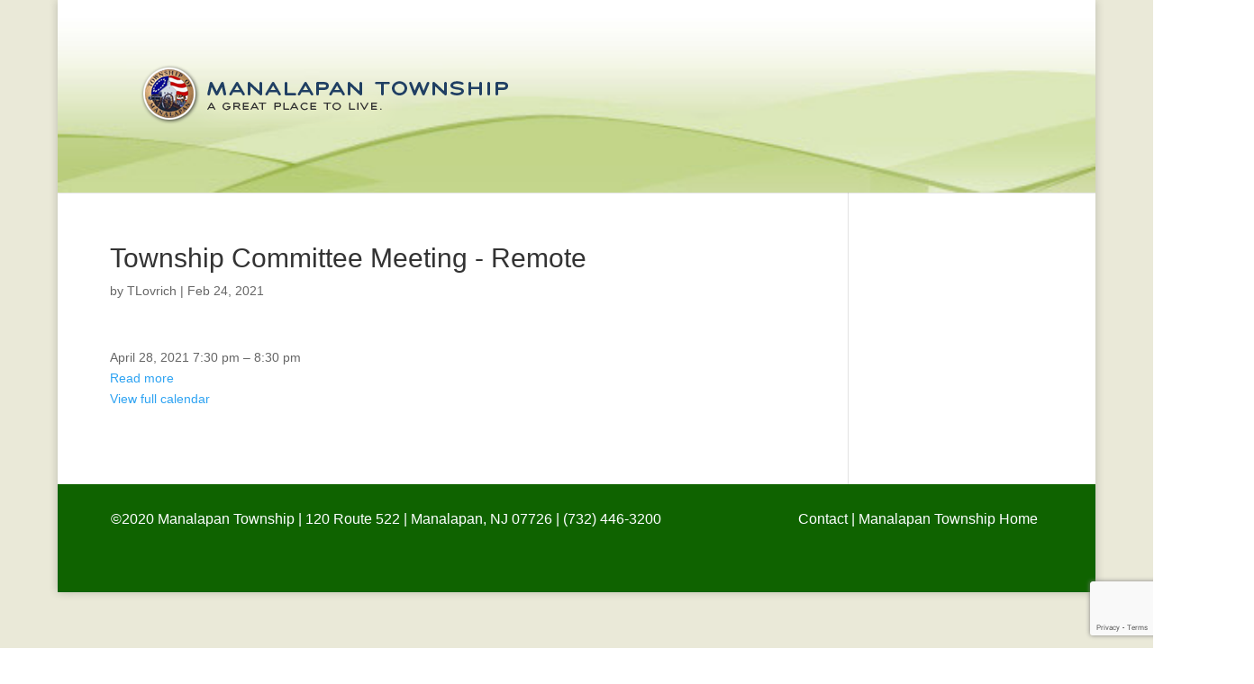

--- FILE ---
content_type: text/html; charset=utf-8
request_url: https://www.google.com/recaptcha/api2/anchor?ar=1&k=6LcBMdYZAAAAAB7XnXANq5oYVzGTKvZfi_ybWixq&co=aHR0cHM6Ly9tdG5qLm9yZzo0NDM.&hl=en&v=TkacYOdEJbdB_JjX802TMer9&size=invisible&anchor-ms=20000&execute-ms=15000&cb=n86gh38obpg7
body_size: 44815
content:
<!DOCTYPE HTML><html dir="ltr" lang="en"><head><meta http-equiv="Content-Type" content="text/html; charset=UTF-8">
<meta http-equiv="X-UA-Compatible" content="IE=edge">
<title>reCAPTCHA</title>
<style type="text/css">
/* cyrillic-ext */
@font-face {
  font-family: 'Roboto';
  font-style: normal;
  font-weight: 400;
  src: url(//fonts.gstatic.com/s/roboto/v18/KFOmCnqEu92Fr1Mu72xKKTU1Kvnz.woff2) format('woff2');
  unicode-range: U+0460-052F, U+1C80-1C8A, U+20B4, U+2DE0-2DFF, U+A640-A69F, U+FE2E-FE2F;
}
/* cyrillic */
@font-face {
  font-family: 'Roboto';
  font-style: normal;
  font-weight: 400;
  src: url(//fonts.gstatic.com/s/roboto/v18/KFOmCnqEu92Fr1Mu5mxKKTU1Kvnz.woff2) format('woff2');
  unicode-range: U+0301, U+0400-045F, U+0490-0491, U+04B0-04B1, U+2116;
}
/* greek-ext */
@font-face {
  font-family: 'Roboto';
  font-style: normal;
  font-weight: 400;
  src: url(//fonts.gstatic.com/s/roboto/v18/KFOmCnqEu92Fr1Mu7mxKKTU1Kvnz.woff2) format('woff2');
  unicode-range: U+1F00-1FFF;
}
/* greek */
@font-face {
  font-family: 'Roboto';
  font-style: normal;
  font-weight: 400;
  src: url(//fonts.gstatic.com/s/roboto/v18/KFOmCnqEu92Fr1Mu4WxKKTU1Kvnz.woff2) format('woff2');
  unicode-range: U+0370-0377, U+037A-037F, U+0384-038A, U+038C, U+038E-03A1, U+03A3-03FF;
}
/* vietnamese */
@font-face {
  font-family: 'Roboto';
  font-style: normal;
  font-weight: 400;
  src: url(//fonts.gstatic.com/s/roboto/v18/KFOmCnqEu92Fr1Mu7WxKKTU1Kvnz.woff2) format('woff2');
  unicode-range: U+0102-0103, U+0110-0111, U+0128-0129, U+0168-0169, U+01A0-01A1, U+01AF-01B0, U+0300-0301, U+0303-0304, U+0308-0309, U+0323, U+0329, U+1EA0-1EF9, U+20AB;
}
/* latin-ext */
@font-face {
  font-family: 'Roboto';
  font-style: normal;
  font-weight: 400;
  src: url(//fonts.gstatic.com/s/roboto/v18/KFOmCnqEu92Fr1Mu7GxKKTU1Kvnz.woff2) format('woff2');
  unicode-range: U+0100-02BA, U+02BD-02C5, U+02C7-02CC, U+02CE-02D7, U+02DD-02FF, U+0304, U+0308, U+0329, U+1D00-1DBF, U+1E00-1E9F, U+1EF2-1EFF, U+2020, U+20A0-20AB, U+20AD-20C0, U+2113, U+2C60-2C7F, U+A720-A7FF;
}
/* latin */
@font-face {
  font-family: 'Roboto';
  font-style: normal;
  font-weight: 400;
  src: url(//fonts.gstatic.com/s/roboto/v18/KFOmCnqEu92Fr1Mu4mxKKTU1Kg.woff2) format('woff2');
  unicode-range: U+0000-00FF, U+0131, U+0152-0153, U+02BB-02BC, U+02C6, U+02DA, U+02DC, U+0304, U+0308, U+0329, U+2000-206F, U+20AC, U+2122, U+2191, U+2193, U+2212, U+2215, U+FEFF, U+FFFD;
}
/* cyrillic-ext */
@font-face {
  font-family: 'Roboto';
  font-style: normal;
  font-weight: 500;
  src: url(//fonts.gstatic.com/s/roboto/v18/KFOlCnqEu92Fr1MmEU9fCRc4AMP6lbBP.woff2) format('woff2');
  unicode-range: U+0460-052F, U+1C80-1C8A, U+20B4, U+2DE0-2DFF, U+A640-A69F, U+FE2E-FE2F;
}
/* cyrillic */
@font-face {
  font-family: 'Roboto';
  font-style: normal;
  font-weight: 500;
  src: url(//fonts.gstatic.com/s/roboto/v18/KFOlCnqEu92Fr1MmEU9fABc4AMP6lbBP.woff2) format('woff2');
  unicode-range: U+0301, U+0400-045F, U+0490-0491, U+04B0-04B1, U+2116;
}
/* greek-ext */
@font-face {
  font-family: 'Roboto';
  font-style: normal;
  font-weight: 500;
  src: url(//fonts.gstatic.com/s/roboto/v18/KFOlCnqEu92Fr1MmEU9fCBc4AMP6lbBP.woff2) format('woff2');
  unicode-range: U+1F00-1FFF;
}
/* greek */
@font-face {
  font-family: 'Roboto';
  font-style: normal;
  font-weight: 500;
  src: url(//fonts.gstatic.com/s/roboto/v18/KFOlCnqEu92Fr1MmEU9fBxc4AMP6lbBP.woff2) format('woff2');
  unicode-range: U+0370-0377, U+037A-037F, U+0384-038A, U+038C, U+038E-03A1, U+03A3-03FF;
}
/* vietnamese */
@font-face {
  font-family: 'Roboto';
  font-style: normal;
  font-weight: 500;
  src: url(//fonts.gstatic.com/s/roboto/v18/KFOlCnqEu92Fr1MmEU9fCxc4AMP6lbBP.woff2) format('woff2');
  unicode-range: U+0102-0103, U+0110-0111, U+0128-0129, U+0168-0169, U+01A0-01A1, U+01AF-01B0, U+0300-0301, U+0303-0304, U+0308-0309, U+0323, U+0329, U+1EA0-1EF9, U+20AB;
}
/* latin-ext */
@font-face {
  font-family: 'Roboto';
  font-style: normal;
  font-weight: 500;
  src: url(//fonts.gstatic.com/s/roboto/v18/KFOlCnqEu92Fr1MmEU9fChc4AMP6lbBP.woff2) format('woff2');
  unicode-range: U+0100-02BA, U+02BD-02C5, U+02C7-02CC, U+02CE-02D7, U+02DD-02FF, U+0304, U+0308, U+0329, U+1D00-1DBF, U+1E00-1E9F, U+1EF2-1EFF, U+2020, U+20A0-20AB, U+20AD-20C0, U+2113, U+2C60-2C7F, U+A720-A7FF;
}
/* latin */
@font-face {
  font-family: 'Roboto';
  font-style: normal;
  font-weight: 500;
  src: url(//fonts.gstatic.com/s/roboto/v18/KFOlCnqEu92Fr1MmEU9fBBc4AMP6lQ.woff2) format('woff2');
  unicode-range: U+0000-00FF, U+0131, U+0152-0153, U+02BB-02BC, U+02C6, U+02DA, U+02DC, U+0304, U+0308, U+0329, U+2000-206F, U+20AC, U+2122, U+2191, U+2193, U+2212, U+2215, U+FEFF, U+FFFD;
}
/* cyrillic-ext */
@font-face {
  font-family: 'Roboto';
  font-style: normal;
  font-weight: 900;
  src: url(//fonts.gstatic.com/s/roboto/v18/KFOlCnqEu92Fr1MmYUtfCRc4AMP6lbBP.woff2) format('woff2');
  unicode-range: U+0460-052F, U+1C80-1C8A, U+20B4, U+2DE0-2DFF, U+A640-A69F, U+FE2E-FE2F;
}
/* cyrillic */
@font-face {
  font-family: 'Roboto';
  font-style: normal;
  font-weight: 900;
  src: url(//fonts.gstatic.com/s/roboto/v18/KFOlCnqEu92Fr1MmYUtfABc4AMP6lbBP.woff2) format('woff2');
  unicode-range: U+0301, U+0400-045F, U+0490-0491, U+04B0-04B1, U+2116;
}
/* greek-ext */
@font-face {
  font-family: 'Roboto';
  font-style: normal;
  font-weight: 900;
  src: url(//fonts.gstatic.com/s/roboto/v18/KFOlCnqEu92Fr1MmYUtfCBc4AMP6lbBP.woff2) format('woff2');
  unicode-range: U+1F00-1FFF;
}
/* greek */
@font-face {
  font-family: 'Roboto';
  font-style: normal;
  font-weight: 900;
  src: url(//fonts.gstatic.com/s/roboto/v18/KFOlCnqEu92Fr1MmYUtfBxc4AMP6lbBP.woff2) format('woff2');
  unicode-range: U+0370-0377, U+037A-037F, U+0384-038A, U+038C, U+038E-03A1, U+03A3-03FF;
}
/* vietnamese */
@font-face {
  font-family: 'Roboto';
  font-style: normal;
  font-weight: 900;
  src: url(//fonts.gstatic.com/s/roboto/v18/KFOlCnqEu92Fr1MmYUtfCxc4AMP6lbBP.woff2) format('woff2');
  unicode-range: U+0102-0103, U+0110-0111, U+0128-0129, U+0168-0169, U+01A0-01A1, U+01AF-01B0, U+0300-0301, U+0303-0304, U+0308-0309, U+0323, U+0329, U+1EA0-1EF9, U+20AB;
}
/* latin-ext */
@font-face {
  font-family: 'Roboto';
  font-style: normal;
  font-weight: 900;
  src: url(//fonts.gstatic.com/s/roboto/v18/KFOlCnqEu92Fr1MmYUtfChc4AMP6lbBP.woff2) format('woff2');
  unicode-range: U+0100-02BA, U+02BD-02C5, U+02C7-02CC, U+02CE-02D7, U+02DD-02FF, U+0304, U+0308, U+0329, U+1D00-1DBF, U+1E00-1E9F, U+1EF2-1EFF, U+2020, U+20A0-20AB, U+20AD-20C0, U+2113, U+2C60-2C7F, U+A720-A7FF;
}
/* latin */
@font-face {
  font-family: 'Roboto';
  font-style: normal;
  font-weight: 900;
  src: url(//fonts.gstatic.com/s/roboto/v18/KFOlCnqEu92Fr1MmYUtfBBc4AMP6lQ.woff2) format('woff2');
  unicode-range: U+0000-00FF, U+0131, U+0152-0153, U+02BB-02BC, U+02C6, U+02DA, U+02DC, U+0304, U+0308, U+0329, U+2000-206F, U+20AC, U+2122, U+2191, U+2193, U+2212, U+2215, U+FEFF, U+FFFD;
}

</style>
<link rel="stylesheet" type="text/css" href="https://www.gstatic.com/recaptcha/releases/TkacYOdEJbdB_JjX802TMer9/styles__ltr.css">
<script nonce="Pu2GzizkbneM8osKoVUEuw" type="text/javascript">window['__recaptcha_api'] = 'https://www.google.com/recaptcha/api2/';</script>
<script type="text/javascript" src="https://www.gstatic.com/recaptcha/releases/TkacYOdEJbdB_JjX802TMer9/recaptcha__en.js" nonce="Pu2GzizkbneM8osKoVUEuw">
      
    </script></head>
<body><div id="rc-anchor-alert" class="rc-anchor-alert"></div>
<input type="hidden" id="recaptcha-token" value="[base64]">
<script type="text/javascript" nonce="Pu2GzizkbneM8osKoVUEuw">
      recaptcha.anchor.Main.init("[\x22ainput\x22,[\x22bgdata\x22,\x22\x22,\[base64]/[base64]/[base64]/[base64]/[base64]/[base64]/[base64]/[base64]/[base64]/[base64]/[base64]/[base64]/[base64]/[base64]/[base64]\\u003d\x22,\[base64]\x22,\x22bkpRw7bDrsKkb0ExfcOZwqYLw6wFw4QlKC5FYAkQAcKpasOXwrrDr8K5wo/Cu1/DkcOHFcKcEcKhEcKPw6bDmcKcw5zCry7CmRwPJV9Qfk/DlMOhQcOjIsKpJMKgwoMfGnxSdlPCmw/Cp0RMwozDkn5+dMKEwq/[base64]/Dq3Eww6PCs8KwwphPwqRSJMO0w6/Cp8KfBsONGsKMwrDCvcK2w45Zw4TCncK/w5FsdcKGZ8OhJcOKw57Cn07Cl8ORNCzDq2vCqlw3wrjCjMKkL8OTwpUzwrUOIlYowpAFBcKjw6QNNWETwoEgwp3Dp1jCn8KqPnwSw6rCqSpmFMO+wr/DusO9woDCpHDDjcKlXDh+wo3DjWBbLMOqwopzwovCo8O8w6hIw5dhwqPCr1RDUR/[base64]/[base64]/CgH5OwrlhO2DCjsO6w79nWDpBD8O3wrw5UMKzAMK+w452w5BTTjjCgBBCw5LCo8KOGn4Nw5MVwoo2bMKRw7PCjkfCmcKeVMOGwpTCtwpCGC/Du8OewpzCn0PDvkUWwo5DEG7Cg8OCw4owG8K0B8K3LHJhw6nDvHk9w6xETGTDs8OGWXF8wrJhw7DCj8Ovw747wojCgMOvZMKAw4AjQQhCJ2p3U8O5IsOBwqg1wr0/w5p9TMOaZAZCLgpcw4vDhyzDmMOIMCM+BU8lw5XCvHttZ11BDWPDkF3Dli0xcgc2wqbCgXHCsDddVWgWSnwEHsKVw7cxeSvCn8KAwrdtwqIgQsOnKcKHGk1VBsK7wpliw4hDw5XCjsOSQcORL33DhMO8ccKxwqTCtmRZw4TDqk/CpzPCncOTw6XDsMKTwqQ4w6htFA8Fw5EQewI5wqbDv8OIF8K0w5vCoMKjw7gyNMOyPmxEw60bOcKew7kQw5RBZ8K+w4sGw5MPw53DoMOAFQ/[base64]/Cgw7ClsKse8KVw6HDr8OXf3HCnMKHw5ktBcKVw6XDr3bCn8KCDlzDkELCuQfDmU/[base64]/CrsOXUVAXIg5kElQlEsOEwo7DksKJw5E3J3AUQsKFwoMla1vDgXBCMnjDgHpxNW51woHDu8KHJwhcw49Dw7B7wpTDsFXDiMOQG3TDqcODw5RBw5U/wpUjw4HCkixjHMKuYMKmwp9/w5MfXsO+Eg8UDybDiT7DpMKLwpvDoVoGw5vCqjnCgMKCCEPDlMOxbsOSwo4qA3TDul0xbGHDisKhXcOWwqgpwpl+FwlDwozCjcK7OcOewqFKwpTDt8KiaMOsCykCwqJ/XsKVwobCryjCgMOaasOgT3LDn3lQd8KXwoYMw73ChMKZJ1IfMGgew6dgwp4/TMKqw5EMw5bCl0VYw5rCsnc6w5LCmEtXFMOlw4LDssOww5HCoX4OHWDCjMKbYBpoIcKcJx/[base64]/X3p3V8K5w5nCvTjDlcK1wpXCkS8aegwwWB1cw7USwp/[base64]/VA1QOcKeMD4pHMK1wooaNMOpDcOCKsKaTjvCnXt6DMOIw4xLwr/CicK/wqvDvcOQVCkow7ViAcODw6PDrcKeLsKFCMKbw71kwph6woPDpQfCusK3EUMgXVHDnE/CkkULb3RdWWLDvxrDrXjDl8OffiopasKLwoPCulHDmj3Dp8KIw7TCk8Ojwo1vw7NZBmjDmGbCuTLDnSvDgAnCqcO0FMKeb8K5w7LDqks2bTrChcOHwqZ8w4dTcR/[base64]/DliHDqB3DhTTDknALwr3Djj/DuMObIRE/[base64]/w69JcW/DicOjV8Kfwpo3f8KCesKCKUTClcOfT8ONw5fDmMK+JG9twqJLwovDmWdGwpjDoRpOwq/[base64]/[base64]/Cp8KPaMKEI8OLUXdDwrnDuDBzwqvCinVSRsOqw6ceKH4iwqnDuMOEOcOpGitQLG7CkcK3wotpw6rDmzXClHrChFjDnEhdw7/[base64]/Dp1hUbxI2c8OXw40Be8Kia8K/[base64]/w5XCmxYDw57Cm8KqwrXDqU4mwolRw4RIGsKgw4LCpCDClgPCoMOARcKkw7/DrcKhAMKhwpHCnMOmwrU4w6VpdnHDrsKPOjlqwpLCv8O6woTDpMKAwqx7wojDr8O4wpIHw7/CtsOFwrXCk8OBfhsnZDPDicKSAcKPQgLDgykSPHnChwRUw53Cnn/[base64]/DMKVw5/Di8KdVUIcFx/DsWxmEsKAwoVXbS8xO1nCrnvDqcKSw5oOEcKfw5IwS8Oqw5TDp8KVQMKmwphowoVswpzCn1LCrA3Du8OxA8KSdcKzwq7Dl2RGSVkgwovDhsO0BsOOwrAgPsOxZx7ClMKhw5vCpijCusOsw6/CscOPD8O0R2dabcOeRighwoEPw5bDm04OwqtAw4tAWAvDo8KwwqA+EcKVwovCsSBLU8O2w67DhmHCui4uw5NdwpESBMK/Un4RwrDDicOVD1ZLw6wQw5zDrjNkw4/CpA4CUj/DqDg4XMOqw7jDhkw4DsOyVRM9BMOZbR4mw4HDkMKPUz/CmMOowq3DlFMqwrTDjsK3w4wew7PDucO9YcORDX9Vwp/[base64]/DoXLCtHRRw4fCg8Ogwq/DrHvCqsOVw7jDl1HCtDrCkz7DlsKBc2bDnDrDhsOQwpbDn8KYOMKlY8KLOMOfE8Ocw5bCmsOawqXCklgHcQxeVW4XKcKdXcOswqnCscObwp0cwqbDtzRqIsKuRHF5B8OKDVFUw6duwqctGMKDcsOYC8KbV8O9MsKIw6okelvDmMOow78BYMO1wo5lwo/CjH/CpcOTw4fCk8KywozDtMOhw6I1wo9Wf8OowoZMeDbCvcOAPMKowpIIwrvCsWLCjsKtw4PDnSLCrMK4UjwUw7zDsRMgdDlZRRBRcDxcw6PDgUdQXcOiR8KROj0bVcKnw7/DhE9Fd3TCrllFTWICC2LCv0HDuxfChijCkMKXI8O2Y8KbHcO0PcOfQEgUKD1TJ8K4GSMwwqvCtMOVTsOewr1Uw54Rw6TDrcOswqw4wq7DoE7DmMOScMK+woZRFSAtNR/CljUsAz3CnijDpmQewq8Ow57CoxhPVMKUOsKvXcK0w6fCmEt0OW7CoMOFwpk8w5I3wrfCrsOBwqsVWgsNPMK3J8OVwoFzw6h4woMyFcKUwp1Cw5BGwqcUwrjDuMOFE8K8RSttwp/CjMOXOMK1OkvCqMK/[base64]/GsKcNyDCscO3woRrw5hNwpQQwq3DqMOPe8KRw4fChMKNwqx7Q1rDgcKfw67Cj8KLPAxhw7XDicKREUPCvsONwp/Du8Otw6HClMKtw5oew7PCm8KuXsOrZMKCGQ3Dj1XCm8KkXHHDh8O4wojDocOHKkxZG3EHw6lpwoNPw5Bnw4hOLG/CiGnDijXCkD4ld8KJTy4DwpZ2woXDrWvDtMKrwow+EcKbTzHCgALCpsKlCGHCpW7DqEZtY8KPBTt/bmrDusOjw48swoE5fcOkw73CuzrDjMOaw7Z1wq/CuVbDo0c5RzrCsH0sXMKtGcKwB8OyUsOtZsOWaD7Cp8KDP8OAwoLDocKgA8Oww4kzAi7CpXXDq3vCicOEw4wKNVfCpmrCskhTw49Qw51/[base64]/[base64]/CocKTw4rDnMOqw6XCm2cvwqfDslzDs8OAw7bDpyplw5QbccOww7nDlGJuwrHCt8KMw7ROw4TCvWbDlnDDuk3ChcOGwozCoDnCl8KMQcKLGyPDkMOAHsK8FmR+UMKUR8OPw6zDusK/[base64]/[base64]/Jh/Cpj9mw7nCrsKOCmoVwr11L8OEw6/CglvDvRs5w5kKC8OiGMKREwnDoz3Ci8OTwpLDk8KCJh86B01dw44qw6Ikw7PDl8OIKUjDv8Knw79uFgR7w7plw43ClsOgw6ExGMO0wr3CgBDDmX8Bf8K3wr44X8O9ahHChMOZwqUswqjDjcK/RRLCgcOXw4cpwpoOw5bConAKUcKTDmtfRkPCrcKFKgB9wrPDjcKZCMOVw5nCtyw8C8K2JcKnw5LCkGwiBHXChRhkecKqP8K8w7xPByTClsOsMAd1UyhsQBpnEMOsImfCg2zDhwcnw4XDjUwowph+woXCmz3DoDJ+CkTDg8OxQ0DDtnkYwp7CgT/ChcOWccKzNSEnw7HDhm/Cs2NGw73Ci8KFKcKJJMOTwpHCpcORVldlGBzCscO1MyzDrcKTOcKqU8KZCQnDu1hnworCgwTCnQHCoRgcwr3CkMK/[base64]/Cr8Kqw7AgIcKlVmlRw784w4g6PcOSJA0wwrBwOsK2FMOgFhzDmlRnSMKyK37CqGp3I8O+N8OYwoATCsKjVcOycsOiw7UyShYxajnCinfCjjfCt2dAJWbDjcK9wp/DhsOeADXCuwPCncOCwq3DmyvDgcOTw7R+Zl7CqVdsPm3CqsKKK1Vyw7/CscKdYkxgY8KEYkrDs8KnbGXDlMKnw5JfFnwENcOUZMOOMFN2bHrDgkLDgQYQw47Ck8KEwqVMCAjDgQsBNsKLw7jDrG/CsUbDmcKMWsKrw6kHHsKhEUp5w5p7DsO5ITFewpPDhjc4elcFw4HDqGJ9wpszw6tDckwDDcKqw6cnw6tUf8KVw4UnGsKbL8K9FiDCs8OHRTcRw4LCocO/IyQ+Ym/[base64]/wqzCkWA0w5nDgsOQwqFGccKfCMOjw6Qxw77ClhfDgsOxw7jCo8ODw4xzw5fDmsKudi9Tw5HCssKOw5ozd8O8ESRZw6o/bVLDosOnw6J5eMOPWiZ9w7nCjiNmVTZ8J8OdwqDDt2JOw7oPQMK/OsO3wrHDq0TCggLCscONcMOpZRnCt8KqwrPCjlQEwosOw7A1FMO1woAAVgfDpUoJfAZhaMKtwoDCrRhKU2MdwrDCp8KsfcOMwqbDjV/[base64]/CiTk6KMORJUAvwoxbwp9QNh3DinFWw4YDwqDCrMK9w5zCgWtKAcK2wrXCgMKDDsOuH8Ocw4Yxwr7CicOkacKWY8OCTMKyISXDsTVLw6LDoMKOw4jDhn7CocOuw71HIFnDilQsw4pRZgDChwTCo8OadEN+e8KXLsOAwr/CtV9yw6LDjGvDpyDDvMOJwrMzcV/CvcK/bBRrwo83wr4Dw6zCm8KcCx9gwqHDvMKfw7AHSUXDu8OxwoHCi1Zzw5LDjMKwPjpHUMONLcOCw4jDuAjDjsOrwr/[base64]/CkcK2TMOcwoNew6TCjDIAwr8qw7bCp8KFG1lWNzkUwoXDmz3ClVvDoFvDrsOSPsKRw4zDrnHDiMKWG0/DpDxQw5sbQMKswq7CgcOxDcODw77CpcK6AmLDmmnCizDCh33DqEMMw5oMYcOQasK5w4srfsKyw6/CqMKOw7Q9I3nDlMOgEmdpKMOrZcOPEgfDmHLDjMO1w4gGEWLCgRdqw5c/SMKwflAqwpnCv8OLc8KwwrzCvC1iJMO2cUwdTsKRUgjDjsKGS0XDlcKWwqNMacKZwrDDqMO5I1w/[base64]/DjwceC8ODLcKxw5fDkcOGwoPDucOBw6QHc8K2w6HCpcKwTMKuwpw3eMK7w77CisOPVsK3NQ/CmRbCksOKw48EVEEzXsK6w7/[base64]/CjVzDoBcewrPCm8ONw7wKwqZxw6/[base64]/Cuk7Cp8Ojw47CjlwQGCnCs8KIwppwVMKnwpBGwqHDkGLDmTBWw4dGw6IMw7XCv3Vkw4dTBsKee1xMdijCh8OAfC3DucO3wqZmwqNLw5/Ck8O9w6YVe8O6w6EiRWrDlMOpw4VuwrN8UcKTwqJbd8O4wr/CtGPDkGrCksOBwohtT3ctw4NydMKSUlUywrIRCMKpwqDCskBmG8OEa8KwYsK5PsOvNQnDnELClsKmVMKsHGNRw59lEyzDo8K3wrsGUsKBOsK+w5PDpyPCoh/[base64]/wq4Re3hRXhLCsGI9wrrDu8KYY8KFJsOtbwXCp8Kiw7LDrsK7w4RJwoZHJCXCujjDlhR+wpfDsGooL2zDqF1tSTgxw4nDlcKcw695wo/CjMOiEcOVQsK/I8KrNE1XwoLDnDvCgU/DvQTCrmPCtMK9IsO8fXA/M1RCK8KFwpN9w4tof8Kgwq/DkEI/HDcmw7vClFktVjDCmwwYwrHCjzsaFcKeQ8OuwoLDmGZLwocuw63Ck8Kyw4bChRIMwo17wrV8w5zDlxlbw7I1JiIyw6kTT8OSwr3DkABOw7Uce8OFwrHCncK0wq3CjWV/RUkKGFvCjsK9ewnDjSV5O8OSJsOFwpccw7nDjcOrLh5hW8KuW8OKY8OFwpAOw7XDkMOoPsKta8OvwopndD0xw505wrh3YhwEA13CjsKPbULDusK1wo/CrzTCpsKmwq3Dmj8VWTIJw4jDv8ONTmRcw5VbKD4MARbDjCIfwoPDqMOSNV81azYWwqTCiVTCgzrCr8K8w4/CuiZow5pyw7I+KcOhw6DDnXNBwpEDA2tKw50mI8OHLAvDuyo3w6gTw57Cn0wgET1DwpgkVMOeOVR8N8KbdcK0NnFuw5jDvMO3wrFSOS/CqybCpkTDgV1aHVPDtW3Cl8KyecKdwrchcWsXw6oJZRvDig0gWiVXexlBLlgxwrFNwpVhwo8dWsOlUcK2KFzCugAJNSbCtcOewrPDv8OpwrdCRsO8NELCkUXDkWtcwoVYf8O5UDYww48HwpzDlsKiwoZXbHYyw4c9WH/[base64]/[base64]/[base64]/Dqz7DnsOSwpQAw6RnPGZxw63ClioVW8O7wpk/wqjDlMKEUns9w77Cr297wp7CpitoFy7CrzXCoMKzTn9DwrfDmcK0w4B1w7PDpX/Dm1nCoX7Co2clCxbCkcOzw5p9EsKpCC5Xw7Usw5E+w7jDtBRVH8OCw5TCn8KVwqDDoMK9YsK+L8OLI8OnbcKINMKsw7/CrsOPTsK2bzRrwr/DrMKdK8KqYMK/[base64]/Ck3oPVsKnXkzChxTDgVcKZgh3w4YMw4hJwrgnw7zDpTfDkcKdw7koWMKmC3nColIjwqDDiMOBfmVSYcOgRcOBQmjDr8KuGDVKw4Q6O8KgMcKkJVJAOcO/w7jDoVlrwqwowqXCk0rCpBvCkTUlZWnDuMOPwr7CrMK1VWPChMORbTwrEVoJw5XChcKETsKDEDDCmsOEGi1Hdi4Xw75Kd8KOw47DgsO/w543AsO4MjNLwo7CnS0EVsKtwoDCqG8Kdyxaw4XDjsOzEsOLw5HDpBN/[base64]/B1VBwp3Dv8Klw7FcfMK9wr/Ct8OHIcOhw6jDosKjwovCnhY4dMKHwrBnw5RoLcKdw5rCkcKnGwzCo8KUcDPCocOwMRbCqMOjwpvCqHDCpwLClMKQw55fwrrCpMKpdFnDohzCiVDDusOmwq3Cjh/DjX0ow60UPsOcG8O+w7rDmRbDvhTDvwvCiRpTJgZQwr8mw5jCg1wcHcK0DcKCwpZVeRFRwoBAUCHDnH7DkMO/w5/DosKywoALwolRw7Rfd8OGwrR0wrXDscKCw5Qew7TCv8OEQsOSWcOYLcOKHjYjwo05w7pAPcOGwqUBUh/Dp8KkPsKWRBfCusOiwojDmH7DrsKTw6Aww4kJwrIpw7DChQcDMMKPUU9RKsKew54sQxM1wpjCiTPCmiJDw5rDoVPDi37Ck2F/w6YRwozDvGFVBkbDsjfChcOzw5sxw6B3N8Krw5HCnVvDmsOKwo17w5HDicO5w4DCmCPDlsKFw5cbV8OIXDfChcOlw6xVSH1Zw6gYbcOawqDCvC3DgMKPw4TCgA/[base64]/Pl1yw5PCsMK2RnppSXUTIMKgwrdNw6piwoYRwqc5w7bCjkA2KcOAw6UAecOewrfDmyobw6XDikrCkMKMbGHDrMOAUCo8w6l1w59Ww4tCRcKRScO9OHXCpMOJDcK+fi49esOhwrE2w4V1N8OEQUEsw5/Cs0wzG8KZc03CkGbDocKcw7vCsUJebsK5T8KiOiPDgsOMdwjDp8Oed0jCv8KJYzzDi8OfPR3CoVTDqirCtAXCjEbDrTwnwrHCs8OlQ8Kkw7siwq85wpjCvsKJLnVLDBRXwofDksK9w6wYwoTCm23Cm08FBmzCvMKxZkfDt8KzDm/DtcK7ZQjDlyzDtcKVEgXCv1rDssK1w5otesOwKHlfw5V1w4zCncK3w4RILyI6wqLCvcKie8KWwpzCjMOwwrhKwrYNI0ZAIhrCnsKjdXnDh8OrwojCgn3ChBnCusKIfMKHwpJrw6/CtitGYEIgw4rCgTHCnsKCwqDChEccwpc8wqZcZ8OiwpXDqcO9CMKzwotTw7tkw65VZlV0MCbCvHfDr2LDh8O7IsKvJ3kWw6M0PcOpVFRrw57Cs8OHYyjCksOUAHNBFcK5RcOQaWrDkmxLw7VJPS/DkD4USmzCvMKoT8Odwp3DjwgmwoRaw7cqwpPDn2UbwrTDuMOEw5RfwojDvsODw7oVUsKdwrDDuCcffcK/MsO+XwAfw5xhVT/[base64]/[base64]/bHhwPlMTwqgaw7wTwqrCi8K+ccKAw5XDvH5vHXUueMKoambDgcK2w6zDpsKWfGLDjsOYN3nDhsKsH2jCrQZAw5nCsE0Iw6nDkDBKNw/DhsO7b1cxSSk4wrfDi1tCJDInwrltLcObwrcldcKowpkyw6w6UsOvw5HDtWQ5wp/DsmTCrsOsc0HDgsK/fMOUY8OGwp/[base64]/[base64]/wrMvc1nCrcOhwr5/[base64]/w7tBwp/Cg8OTwo3DhcOYwr3CmnzDqwHDsVnDjsOSVsKXKsOGJMOzw5PDv8KSLj/[base64]/IFTCpW3Dkk3CmMOUwrzCuhdewqlYC8KQF8KIFMKUNMOFXBPDr8OYwoZ+Ag7DtxlOw5jCohNNw5VrZkFOw5Axw7Ufw6nCuMKgYsKvShIOw7A2GsKaw53CgMKlXTvCvF0ewqIdw4LDvsOdQWHDj8Oja1/DoMK1w6PDtMOiw7jCuMKYU8OOGFfDusK7NMKQw5MSRxnDksOOwpUZdsKxwrfDqhkUTMOzWsKnwpnCjsOODmXCg8KSAMOgw4nDqxDCkjfCtcOXVy42wrzDpsOWaDwTw6BEwrABMsO8wq1uEMKqwoXDhRnCrCIEHcKqw4/CrHhJw4/DpAt9w4lHw4wMw6w/BgHDkgfCvV/DncOVS8OnEcKaw6PCncK3w7sawpPDq8KkNcKGw4FDw7MKSR05CTYDwoXCrcKsAz/Dv8KqS8KACsKeI1PCtsO3w5jDiz4zaQHDkcKaU8O8woI+XhrDul5JwrPDkhrCjFfDucO6TsOmTHHDhxPCngzDr8Kew5bDssOBwpjDk3ovwoDDvsOGAsKAw6h/[base64]/[base64]/w7ACwp7DssKHwp3DpFMZwp0Ow7nCoEDDqg1tNRFHP8KBw47DsMOHJ8KcOcO+aMOMMTlWXQlhOMKywrpJZybDrcKowpfCuXstw5DCokoUF8KjWiTDhMKfw4/CosOtWRtrKMKwdz/CnRUww4/Cm8KxdsOYw4rDlljCoSzDozTDiirCvsKhw6bCoMOkwp9wwo7CkWfDscKUGAVZw7cIwqXDrMOKwoDDmsOEwrFqw4TDqcKbGBHDoEfCnntAPcOLWMOyP2pXCSjDqE4xw5QzwrTCqG0pwpU9w7d8Ax/DnsKMwovDlcOgacOmVcO+cljDsHzCs2XCgsKnB1TCnMK0ERxDwrnCjHfCicKBw4XDhi7CrnM6wop8b8OeSHU1wpkyEQ/CrsKDw4Faw7wxRC/Dl0REwp4twpTDgDTDvsKkw7puL07DsR3DusKREsKvwqdUw5kwZMOPw7fDnQ3DvkfDrsKLYsOIEmfDgzQoJMO0FA4Zw6PCvsOUfiTDmcKTw7ZRRAPDi8K9w4fDhMO8w596N37CqiPCg8KALTlBNcOcR8K6w5DCscKXGU4AwrUHw4/CpcOOdMKzAsK4wqI5dl3DknMTUMO1w4pYw4nCq8OoasKawoDDtmZjTmbDjMKvw5PCmx/Dq8OSS8OddMOyYyzDssOEw53DiMKVwoHCtsKhNQ/DoRRpwpk1NcKGOcOiUl/CgTV4TRwIw6/CoUkHCQ1gcMOyXcK8wr59wr5tZcKwFAXDlADDjMK6UAnDvhpjFcKnwrvCsTLDmcKNw75/[base64]/ClMKVw7PDsMO/HBNNwoVWwq0xw7LChDYZwpAdwprChcOVQMKvw7/CrELCv8KFExMEWMKiw5PCnWYrOjnDuHrDmx1gwq/[base64]/Ds8O3w57CtAPCjcKHCT9WwppXVSUEw4HDsjEdw6tZw5ZbBMK7dXgcwpBUe8Kew6lUKsOuwrPCpsOpwo4MwoPCicOnQ8OHw5zDmcOQFcO0YMKow4Euw4jDjxxLNVbDl08RHkfCicK1wqHCh8OYwqDCgsKewo/CqQg9w6LDu8KjwqbDgGRhcMOeaGpVVTPDmW/DsG3Cr8OuC8OrakYjAsKcwpoMT8OIBcOTwpwoAMKbwpbDo8K6wo4MR2oaXVI8wpjClzRZBsKkRg7Dj8OkRgvDgQ3ChMKzw4kHw73CksO8wrcxKsKmw4kGw43Cs0bCrsKGwq9RPsKcPg/Dh8OTbxhFwr1QcW3DkcK1w5fDk8OQw7UBdcK5NRQow6Y/wolrw5bDrFMEMcKhw5nDucOgw5bCpsKeworCrytOwqDCgcO9w7x6F8KVwqtgw7fDgiTChMKwwqLDunotw5Mfwr/[base64]/w5Abw65ID8OZesOHQcKpwptZHylsScKfQcK1wrXDh1sTIivCpcOfPgRoU8KEV8OgJBp8KcKCwqpxw6gWEVbCuDUWwrTDszdQZCl6w6nDj8O5wq4KDw/[base64]/DpcKBwrvCk1LDvEfCrsKOwqN2ecK0wroKMWTDuQgBJDnDo8ODdMK6asOKw7DDrxNKZMKbP3fCk8KcdMO8wrNLwox6wqZhFcOawrUOM8KaSzVDw65Vw7vDjGLCmEkQciTDjmjCrANBw5BMwq/Cq1NJw7jDjcKsw74BI3zDs3LDkMOvNkrCjsOxwrZPDMOBwp/DomQ8w6khwo/CjcOWw5g5w4hSOw3ClDZ/w459wrTDnMOIOWDCoEctOVvCh8OIwoIww5/CugXDvMOLw7XCgsKJCQwsw6psw58/OcOCdsK1w4TCgsOCw6bCksOKw4dbawbCqyRSImYZw6F2HcKLw4h0wq9Vwp3DpcKrdcOiOz7Cm2bDpnPCrMOrTUQSw4zCjMOlT1rDkGQYwpDCkMO9wqPDm0stw6FlA2/CoMOHwqBcwrtQwos7wq7CsxTDoMONWz3Dn3VTCQrDj8OTw5nDl8KfLHdBw5TDssOfwpZMw6ohw7d3OhHDvmrDhcKGwr/[base64]/Cjj4bwrgaPChPwoxDw6RXOsKdM8OYwofChsKew6hpw4XDncOQwrDDncOxdBvDhBzDtjQ1XRxcJh/Co8OEXMKDWsKqEcOhF8ONf8OxA8Ofw7vDsCUXZcKxbWEGw5fDnTfDiMOww7XCnmTDpVEJw6k6woDCmGgewrnCmMOnw6rCsU/DjinDkgLCtBIpw63CqmIpGcKVSC3DrsOiL8KUw5HCrGkQecKlZUvCuUrCrhc3w45gw4DCignDgE7DnX/[base64]/Drz1owrfDlsO3w5LDpS8XGcKew7s3w4PCo8O2Z8O0EirCkTnCtkDCsCc1w75cwqDDuBgfb8KtWcKjd8K9w4oFI2xnNxzCscONHn4xwq/CtXbCnxfCvMO+WMOFw5kNwoIewqB4w5bCtS3DmwFwVkU0flfDgg7DohTCoDJiQsKSwrBxw4DCi2/CtcK9w6bDtsKoXhfCh8KtwoF7wrLDi8KTw6wNW8ORA8OFwobCsMKtwrEnwoxCP8KTwqjDncO+DsKbwqwDHMK7w4h5eSPCsinDi8KUM8O/N8KIw6/DpxYtAcO0f8OJw75Tw4ZFwrZEw6c8PsKbd2zCmFQ7w4wFL2B8C0/[base64]/CsFB0b8KXwpglJAHCrz06GDBPXizDscKYw6LCr1/CiMOGw5tEw4tfwqsoC8KMwroIw6tEwrvDvmdwHcKHw51Aw5kGwr7CgF8SDCXCvsOuf3AMwpbCtcKLwp7CvnfCtsKWFj9eYxIhwrg6w4XDjznCqlxuwph9UVXCp8KcdsOpfsKHwp/DqcKMwpjCsS7DhXw5w5/DhMK/wolyS8KSZ3HCh8O5V17DlRd6w69awqAGLwzCp1VFw7/[base64]/CtC8rHTMww4rCp1l/[base64]/CvMOYw6wnw57Crl1TDMO3ZsOACHEkw7kHw6vDp8OWesOmw5sZw7I8WcKEwoABBws7JcKIB8OJw57Dt8OudcOqfEDCjyl3Jgs0clAowqvCtcOyPsKmG8OOwoXDsjLCmCzCoxx5w7gyw7TDujwLHTg/SMO+f0ZTw4TCkHXCicKBw58KwrvCocKRw7PCjcKxw40+w5rCsVBIw4/CpsKkw7TDo8O3w6fDsGdXwoFow6/DvMOnwpDDi2fCs8OcwqUfM38WIlXCs2lwcgrDlRLDuRNNK8KdwrDCoFrCgUVCH8KSw4VuN8KDG1nChMKFwrh1NMOjIQbCpMO7wqHDisOkwrXCkwDCqG4FDi06w73Dv8O8N8OMSGwGcMOvw4B0w43DrMOSwq/DqsO7wpzDicKPUV7CgURcwpthw7LDosKrejDCsCVRwoopw5vDkcOcw43CplMlwo/ChBQ7w7xdNV3DksKLw4/CkMOYJGZUc0hhwrHCj8K5FAHDpTNYwrXCrTFfw7LDr8KgRhXCtwHDtSDChn/DiMO3WcKgwr9dHMOhY8Odw6c6fMO8wr5+FcKFw4ZZSFXDmcK+dMKiw7Jaw4UcGcKqwobCucOowpTCg8O/aj5zZ1cdwqIOX2bCumQjw7DCnGR1fE7DrcKcMhMML3HDs8Ogw7Auw7LDtHjDgnjDhB3Cv8OcfjsgNVQiBFofT8KFw4lBCyoBUMOuTMOXAcOaw4kOAH0Qb3RHwonCvcOqYH8ATxrDqMK2w448w5fDjldJw6EfBRsXbMO/woJOCMOWZEkRw73DicK8wpMKw5EHw5NyM8OWw7PDhMORP8KqTFtmwpvDtMObwoDDtmnDhiDDq8OdScKJJS4Mw5TChsOOwrsUOCJ9wp7Dvg7CmcOmScO8wr9KY0/DsQLDpj9+w58IKipNw5wCw6/Dp8KTPmrCk1jDvsOkYDvDnwPDv8OAw65iwpPDj8K3DkzDtRYxGijCtsOvwrHDucOKwoReV8OnO8KiwoB+MyUzZsORwociw550NFpnHHAUVcOAw78gLBEoXFnCjMOGGMOxw5fDsW7Dv8KjaADCrAzCrERafMONw4QXw5PCscK2w59xw4p6w4IIOV5vBX8Gb3/CjMK4MsKpaSw2CcOpwqMgR8OFwr1+LcKsLCBuwqFKCsOhwqvCicOsBjM9wokhw4/CjgnCtcKMw7t7exDCpsKmw4rCgSp3A8K9w7XDl2vDqcK8w5N1w6hwK07CocKAw5zDs1DCuMKAccOLP1RtwqTClWI+JitDwr0Fw7DDlMOxwpfDvMK5w67CsWfDhsO3w5YVwp49w4koQcKIw7PCnx/CogPDiwxaNcKDMcKmCks4woY5fsOcwpA1wogdfsKiw6NBw68HAsK9w4c/LsKvGcOWw4pNwqkyG8KHwoBOVk17TXgFw4A0KwzDgWtVwr3Dq1zDosOBXBPCqcOXwoXDlsKzw4c3w59+eQxnSnZvPcOmw7AzQlUCwrMsfcKow5bDksOGdjXDi8OGw61aDV/CvFodwpphwpdubMKXwobCiioWYcOlwpcwwpjDuT/[base64]/[base64]/CtcOxw63DuQoPwpvDpU8qw60zBjhbYsK6KMK6EMOHw5jCv8K7wpfDksKAHWNvw7gYBsKywqPDonhkNcO9WsKgbcOSwpTDlcOxw43DhnMWcMKyN8KGXUsUw6PCg8OWLMOiRMK2YU0+w7XCsjMhHFU5wr7CnE/DvsKMw57ChkPCsMO2NiHClsKDD8KxwoHDplN/Y8K7KsOTWsKXE8O5w5bCjlHCnMKGJiYFw6FLWMOWP2AyGMKdJcOhw7bDhcKow5PCuMOAMMKFGTwOw7nCgMKnw5dmwrzDl3PCicO5wrnDt1TCsTrDjlIgw7/CrRZRw7fCk0/[base64]/[base64]/Cn0jCksKDwqsieMOMDGZAGDRBI2s7w5PDojYew5bCqVfCtsO0w5wFw6rCui0XfF7Cux0VGBDDnT4mwoldLTTDpsOLw7HCsxpuw4Zdwq7DocKKwovCjH/CjMOSw7kyw7jDu8K+fcKhHEg+w6ExBsOjQsKVRRAecMKiwqLDsRnDggpLw5pUcMKkw6zDncO8wrxCQ8K3w5TCg1vCi0MUX3NHw6F3U2TCr8K+w6ZBMjAYTnArwq5nw4A1HsKsORFVwrs5w7kxajvDpMOawoxhw4XCnnkg\x22],null,[\x22conf\x22,null,\x226LcBMdYZAAAAAB7XnXANq5oYVzGTKvZfi_ybWixq\x22,0,null,null,null,0,[21,125,63,73,95,87,41,43,42,83,102,105,109,121],[7668936,714],0,null,null,null,null,0,null,0,null,700,1,null,0,\[base64]/tzcYADoGZWF6dTZkEg4Iiv2INxgAOgVNZklJNBoZCAMSFR0U8JfjNw7/vqUGGcSdCRmc4owCGQ\\u003d\\u003d\x22,0,0,null,null,1,null,0,1],\x22https://mtnj.org:443\x22,null,[3,1,1],null,null,null,1,3600,[\x22https://www.google.com/intl/en/policies/privacy/\x22,\x22https://www.google.com/intl/en/policies/terms/\x22],\x22KYt+eL+I31aO5itYgtFT/uDrK48HsX7Y+Ee594ny5pg\\u003d\x22,1,0,null,1,1763963771801,0,0,[143,56,149,135],null,[122,218],\x22RC-QodHJ6rD9ImTKQ\x22,null,null,null,null,null,\x220dAFcWeA45Et1WRKyGAKNklzyl_TD_WuwkD-dMT8GcY0BijB9Wxkum--qSrUqmJXfx7extFfkDkzmeB3IsNwGsnbwQTYJMGnrXmQ\x22,1764046571947]");
    </script></body></html>

--- FILE ---
content_type: text/javascript
request_url: https://mtnj.org/wp-content/plugins/my-calendar/js/mc-grid.js?ver=6.2.8
body_size: 444
content:
(function ($) {
	'use strict';
	$(function () {
		$('.calendar-event').children().not('.event-title,.screen-reader-text').hide();

		$(document).on('click', '.calendar-event .event-title a',
			function (e) {
				e.preventDefault();
				var current_date = $(this).parents( '.vevent' ).children();

				$(this).closest( '.mc-main' ).toggleClass( 'grid-open' );
				$(this).parents( '.vevent' ).children().not('.event-title').toggle().attr('tabindex', '-1');
				$(this).parents( '.vevent' ).trigger( 'focus' );

				var focusable = current_date.find( 'a, object, :input, iframe, [tabindex]' );
				var lastFocus  = focusable.last();
				var firstFocus = focusable.first();
				lastFocus.attr( 'data-action', 'shiftback' );

				$('.calendar-event').children().not('.event-title,.screen-reader-text').not( current_date ).hide();
			});

		$(document).on('click', '.calendar-event .close',
			function (e) {
				e.preventDefault();
				$(this).closest( '.mc-main' ).removeClass( 'grid-open' );
				$(this).closest('.vevent').find('.event-title a').trigger( 'focus' );
				$(this).closest('div.details').toggle();
			});

		$(document).on( 'keydown', function(e) {
			var keycode   = ( e.keyCode ? e.keyCode : e.which );
			if ( keycode == 27 ) {
				$( '.mc-main ').removeClass( 'grid-open' );
				$( '.calendar-event div.details' ).hide();
			}
		});

		$(document).on( 'keydown', '.details a, .details object, .details :input, .details iframe, .details [tabindex]',
			function(e) {
				var keycode   = ( e.keyCode ? e.keyCode : e.which );
				var action = $( ':focus' ).attr( 'data-action' );
				if ( ( !e.shiftKey && keycode == 9 ) && action == 'shiftback' ) {
					e.preventDefault();
					$( '.mc-toggle.close' ).trigger( 'focus' );
				}
				if ( ( e.shiftKey && keycode == 9 ) && action == 'shiftforward' ) {
					e.preventDefault();
					$( '[data-action=shiftback]' ).trigger( 'focus' );
				}
			});
	});
}(jQuery));

--- FILE ---
content_type: text/javascript
request_url: https://mtnj.org/wp-content/plugins/my-calendar/js/mc-list.js?ver=6.2.8
body_size: 211
content:
(function ($) {
	'use strict';
	$(function () {
		$('li.mc-events').children().not('.event-date').hide();
		$('li.current-day').children().show();
		$(document).on( 'click', '.event-date button',
			function (e) {
				e.preventDefault();
				var vevent = $( this ).closest( '.mc-events' ).find( '.vevent:first' );
				$( this ).closest( '.mc-events' ).find( '.vevent' ).toggle();
				vevent.attr('tabindex', '-1').trigger( 'focus' );
				var visible = $(this).closest( '.mc-events' ).find('.vevent').is(':visible');
				if ( visible ) {
					$(this).attr('aria-expanded', 'true');
				} else {
					$(this).attr('aria-expanded', 'false');
				}
			});
	});
}(jQuery));